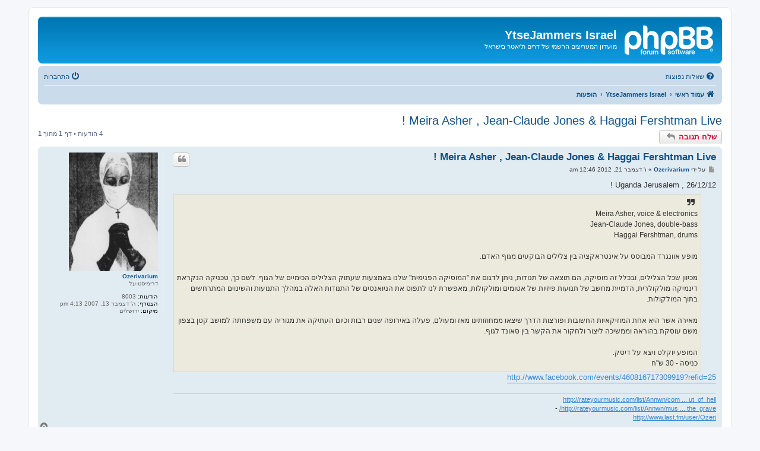

--- FILE ---
content_type: text/html; charset=UTF-8
request_url: https://www.dreamtheater.co.il/forums/viewtopic.php?f=17&t=2179&sid=4d989deb40a98895f3e5f02aa3236361
body_size: 5767
content:
<!DOCTYPE html>
<html dir="rtl" lang="he">
<head>
<meta charset="utf-8" />
<meta http-equiv="X-UA-Compatible" content="IE=edge">
<meta name="viewport" content="width=device-width, initial-scale=1" />

<title>Meira Asher , Jean-Claude Jones &amp; Haggai Fershtman Live ! - YtseJammers Israel</title>


	<link rel="canonical" href="https://www.dreamtheater.co.il/forums/viewtopic.php?t=2179">

<!--
	phpBB style name: prosilver
	Based on style:   prosilver (this is the default phpBB3 style)
	Original author:  Tom Beddard ( http://www.subBlue.com/ )
	Modified by:
-->

<link href="./assets/css/font-awesome.min.css?assets_version=4" rel="stylesheet">
<link href="./styles/prosilver/theme/stylesheet.css?assets_version=4" rel="stylesheet">
<link href="./styles/prosilver/theme/he/stylesheet.css?assets_version=4" rel="stylesheet">

	<link href="./styles/prosilver/theme/bidi.css?assets_version=4" rel="stylesheet">



<!--[if lte IE 9]>
	<link href="./styles/prosilver/theme/tweaks.css?assets_version=4" rel="stylesheet">
<![endif]-->





</head>
<body id="phpbb" class="nojs notouch section-viewtopic rtl ">


<div id="wrap" class="wrap">
	<a id="top" class="top-anchor" accesskey="t"></a>
	<div id="page-header">
		<div class="headerbar" role="banner">
					<div class="inner">

			<div id="site-description" class="site-description">
		<a id="logo" class="logo" href="./index.php?sid=d3facdd3ac37d67b17d1db92e715c00a" title="עמוד ראשי">
					<span class="site_logo"></span>
				</a>
				<h1>YtseJammers Israel</h1>
				<p>מועדון המעריצים הרשמי של דרים ת'יאטר בישראל</p>
				<p class="skiplink"><a href="#start_here">דילוג לתוכן</a></p>
			</div>

									
			</div>
					</div>
				<div class="navbar" role="navigation">
	<div class="inner">

	<ul id="nav-main" class="nav-main linklist" role="menubar">

		<li id="quick-links" class="quick-links dropdown-container responsive-menu hidden" data-skip-responsive="true">
			<a href="#" class="dropdown-trigger">
				<i class="icon fa-bars fa-fw" aria-hidden="true"></i><span>קישורים מהירים</span>
			</a>
			<div class="dropdown">
				<div class="pointer"><div class="pointer-inner"></div></div>
				<ul class="dropdown-contents" role="menu">
					
					
										<li class="separator"></li>

									</ul>
			</div>
		</li>

				<li data-skip-responsive="true">
			<a href="/forums/app.php/help/faq?sid=d3facdd3ac37d67b17d1db92e715c00a" rel="help" title="שאלות נפוצות" role="menuitem">
				<i class="icon fa-question-circle fa-fw" aria-hidden="true"></i><span>שאלות נפוצות</span>
			</a>
		</li>
						
			<li class="rightside"  data-skip-responsive="true">
			<a href="./ucp.php?mode=login&amp;redirect=viewtopic.php%3Ff%3D17%26t%3D2179&amp;sid=d3facdd3ac37d67b17d1db92e715c00a" title="התחברות" accesskey="x" role="menuitem">
				<i class="icon fa-power-off fa-fw" aria-hidden="true"></i><span>התחברות</span>
			</a>
		</li>
						</ul>

	<ul id="nav-breadcrumbs" class="nav-breadcrumbs linklist navlinks" role="menubar">
				
		
		<li class="breadcrumbs" itemscope itemtype="https://schema.org/BreadcrumbList">

			
							<span class="crumb" itemtype="https://schema.org/ListItem" itemprop="itemListElement" itemscope><a itemprop="item" href="./index.php?sid=d3facdd3ac37d67b17d1db92e715c00a" accesskey="h" data-navbar-reference="index"><i class="icon fa-home fa-fw"></i><span itemprop="name">עמוד ראשי</span></a><meta itemprop="position" content="1" /></span>

											
								<span class="crumb" itemtype="https://schema.org/ListItem" itemprop="itemListElement" itemscope data-forum-id="1"><a itemprop="item" href="./viewforum.php?f=1&amp;sid=d3facdd3ac37d67b17d1db92e715c00a"><span itemprop="name">YtseJammers Israel</span></a><meta itemprop="position" content="2" /></span>
															
								<span class="crumb" itemtype="https://schema.org/ListItem" itemprop="itemListElement" itemscope data-forum-id="17"><a itemprop="item" href="./viewforum.php?f=17&amp;sid=d3facdd3ac37d67b17d1db92e715c00a"><span itemprop="name">הופעות</span></a><meta itemprop="position" content="3" /></span>
							
					</li>

		
			</ul>

	</div>
</div>
	</div>

	
	<a id="start_here" class="anchor"></a>
	<div id="page-body" class="page-body" role="main">
		
		
<h2 class="topic-title"><a href="./viewtopic.php?t=2179&amp;sid=d3facdd3ac37d67b17d1db92e715c00a">Meira Asher , Jean-Claude Jones &amp; Haggai Fershtman Live !</a></h2>
<!-- NOTE: remove the style="display: none" when you want to have the forum description on the topic body -->
<div style="display: none !important;">המקום שלכם לדיונים על הופעות עבר והופעות עתידיות, והופעות שלכם!<br /></div>


<div class="action-bar bar-top">
	
			<a href="./posting.php?mode=reply&amp;t=2179&amp;sid=d3facdd3ac37d67b17d1db92e715c00a" class="button" title="שלח תגובה">
							<span>שלח תגובה</span> <i class="icon fa-reply fa-fw" aria-hidden="true"></i>
					</a>
	
			
	
			<div class="pagination">
			4 הודעות
							&bull; דף <strong>1</strong> מתוך <strong>1</strong>
					</div>
		</div>




			<div id="p110503" class="post has-profile bg2">
		<div class="inner">

		<dl class="postprofile" id="profile110503">
			<dt class="has-profile-rank has-avatar">
				<div class="avatar-container">
																<a href="./memberlist.php?mode=viewprofile&amp;u=68&amp;sid=d3facdd3ac37d67b17d1db92e715c00a" class="avatar"><img class="avatar" src="./download/file.php?avatar=68_1317601145.jpg" width="150" height="200" alt="סמל אישי של משתמש" /></a>														</div>
								<a href="./memberlist.php?mode=viewprofile&amp;u=68&amp;sid=d3facdd3ac37d67b17d1db92e715c00a" class="username">Ozerivarium</a>							</dt>

						<dd class="profile-rank">דרימיסט-על</dd>			
		<dd class="profile-posts"><strong>הודעות:</strong> 8003</dd>		<dd class="profile-joined"><strong>הצטרף:</strong> ה' דצמבר 13, 2007 4:13 pm</dd>		
		
											<dd class="profile-custom-field profile-phpbb_location"><strong>מיקום:</strong> ירושלים</dd>
							
						
		</dl>

		<div class="postbody">
						<div id="post_content110503">

					<h3 class="first">
						<a href="./viewtopic.php?p=110503&amp;sid=d3facdd3ac37d67b17d1db92e715c00a#p110503">Meira Asher , Jean-Claude Jones &amp; Haggai Fershtman Live !</a>
		</h3>

													<ul class="post-buttons">
																																									<li>
							<a href="./posting.php?mode=quote&amp;p=110503&amp;sid=d3facdd3ac37d67b17d1db92e715c00a" title="הגב עם ציטוט" class="button button-icon-only">
								<i class="icon fa-quote-left fa-fw" aria-hidden="true"></i><span class="sr-only">ציטוט</span>
							</a>
						</li>
														</ul>
							
						<p class="author">
									<a class="unread" href="./viewtopic.php?p=110503&amp;sid=d3facdd3ac37d67b17d1db92e715c00a#p110503" title="שליחה">
						<i class="icon fa-file fa-fw icon-lightgray icon-md" aria-hidden="true"></i><span class="sr-only">שליחה</span>
					</a>
								<span class="responsive-hide">על ידי <strong><a href="./memberlist.php?mode=viewprofile&amp;u=68&amp;sid=d3facdd3ac37d67b17d1db92e715c00a" class="username">Ozerivarium</a></strong> &raquo; </span><time datetime="2012-12-21T00:46:49+00:00">ו' דצמבר 21, 2012 12:46 am</time>
			</p>
			
			
			
			
			<div class="content">Uganda Jerusalem , 26/12/12 ! 
<blockquote class="uncited"><div>Meira Asher, voice &amp; electronics<br>
Jean-Claude Jones, double-bass<br>
Haggai Fershtman, drums<br>
<br>
מופע אוונגרד המבוסס על אינטראקציה בין צלילים הבוקעים מגוף האדם.<br>
<br>
מכיוון שכל הצלילים, ובכלל זה מוסיקה, הם תוצאה של תנודות, ניתן לדגום את "המוסיקה הפנימית" שלנו באמצעות שעתוק הצלילים הכימיים של הגוף. לשם כך, טכניקה הנקראת דינמיקה מולקולרית, הדמיית מחשב של תנועות פיזיות של אטומים ומולקולות, מאפשרת לנו לתפוס את הניואנסים של התנודות האלה במהלך התנועות והשינוים המתרחשים בתוך המולקולות.<br>
<br>
מאירה אשר היא אחת המוזיקאיות החשובות ופורצות הדרך שיצאו ממחוזותינו מאז ומעולם, פעלה באירופה שנים רבות וכיום העתיקה את מגוריה עם משפחתה למושב קטן בצפון משם עוסקת בהוראה וממשיכה ליצור ולחקור את הקשר בין סאונד לגוף.<br>
<br>
המופע יוקלט ויצא על דיסק.<br>
כניסה - 30 ש"ח</div></blockquote>
<a href="http://www.facebook.com/events/460816717309919?refid=25" class="postlink">http://www.facebook.com/events/460816717309919?refid=25</a></div>

			
			
									
						
							<div id="sig110503" class="signature"><a href="http://rateyourmusic.com/list/Annwn/complex_notes_from_the_technical_academy___or___jazz_made_out_of_hell" class="postlink">http://rateyourmusic.com/list/Annwn/com ... ut_of_hell</a> <br>
<a href="http://rateyourmusic.com/list/Annwn/music_that_ill_take_with_me_to_the_grave/" class="postlink">http://rateyourmusic.com/list/Annwn/mus ... the_grave/</a> - <br>
<a href="http://www.last.fm/user/Ozeri" class="postlink">http://www.last.fm/user/Ozeri</a></div>			
						</div>

		</div>

				<div class="back2top">
						<a href="#top" class="top" title="חזרה למעלה">
				<i class="icon fa-chevron-circle-up fa-fw icon-gray" aria-hidden="true"></i>
				<span class="sr-only">חזרה למעלה</span>
			</a>
					</div>
		
		</div>
	</div>

				<div id="p110551" class="post has-profile bg1">
		<div class="inner">

		<dl class="postprofile" id="profile110551">
			<dt class="has-profile-rank has-avatar">
				<div class="avatar-container">
																<a href="./memberlist.php?mode=viewprofile&amp;u=68&amp;sid=d3facdd3ac37d67b17d1db92e715c00a" class="avatar"><img class="avatar" src="./download/file.php?avatar=68_1317601145.jpg" width="150" height="200" alt="סמל אישי של משתמש" /></a>														</div>
								<a href="./memberlist.php?mode=viewprofile&amp;u=68&amp;sid=d3facdd3ac37d67b17d1db92e715c00a" class="username">Ozerivarium</a>							</dt>

						<dd class="profile-rank">דרימיסט-על</dd>			
		<dd class="profile-posts"><strong>הודעות:</strong> 8003</dd>		<dd class="profile-joined"><strong>הצטרף:</strong> ה' דצמבר 13, 2007 4:13 pm</dd>		
		
											<dd class="profile-custom-field profile-phpbb_location"><strong>מיקום:</strong> ירושלים</dd>
							
						
		</dl>

		<div class="postbody">
						<div id="post_content110551">

					<h3 >
						<a href="./viewtopic.php?p=110551&amp;sid=d3facdd3ac37d67b17d1db92e715c00a#p110551">Re: Meira Asher , Jean-Claude Jones &amp; Haggai Fershtman Live </a>
		</h3>

													<ul class="post-buttons">
																																									<li>
							<a href="./posting.php?mode=quote&amp;p=110551&amp;sid=d3facdd3ac37d67b17d1db92e715c00a" title="הגב עם ציטוט" class="button button-icon-only">
								<i class="icon fa-quote-left fa-fw" aria-hidden="true"></i><span class="sr-only">ציטוט</span>
							</a>
						</li>
														</ul>
							
						<p class="author">
									<a class="unread" href="./viewtopic.php?p=110551&amp;sid=d3facdd3ac37d67b17d1db92e715c00a#p110551" title="שליחה">
						<i class="icon fa-file fa-fw icon-lightgray icon-md" aria-hidden="true"></i><span class="sr-only">שליחה</span>
					</a>
								<span class="responsive-hide">על ידי <strong><a href="./memberlist.php?mode=viewprofile&amp;u=68&amp;sid=d3facdd3ac37d67b17d1db92e715c00a" class="username">Ozerivarium</a></strong> &raquo; </span><time datetime="2012-12-25T23:59:38+00:00">ג' דצמבר 25, 2012 11:59 pm</time>
			</p>
			
			
			
			
			<div class="content">Mahar!</div>

			
			
									
						
							<div id="sig110551" class="signature"><a href="http://rateyourmusic.com/list/Annwn/complex_notes_from_the_technical_academy___or___jazz_made_out_of_hell" class="postlink">http://rateyourmusic.com/list/Annwn/com ... ut_of_hell</a> <br>
<a href="http://rateyourmusic.com/list/Annwn/music_that_ill_take_with_me_to_the_grave/" class="postlink">http://rateyourmusic.com/list/Annwn/mus ... the_grave/</a> - <br>
<a href="http://www.last.fm/user/Ozeri" class="postlink">http://www.last.fm/user/Ozeri</a></div>			
						</div>

		</div>

				<div class="back2top">
						<a href="#top" class="top" title="חזרה למעלה">
				<i class="icon fa-chevron-circle-up fa-fw icon-gray" aria-hidden="true"></i>
				<span class="sr-only">חזרה למעלה</span>
			</a>
					</div>
		
		</div>
	</div>

				<div id="p111103" class="post has-profile bg2">
		<div class="inner">

		<dl class="postprofile" id="profile111103">
			<dt class="has-profile-rank has-avatar">
				<div class="avatar-container">
																<a href="./memberlist.php?mode=viewprofile&amp;u=68&amp;sid=d3facdd3ac37d67b17d1db92e715c00a" class="avatar"><img class="avatar" src="./download/file.php?avatar=68_1317601145.jpg" width="150" height="200" alt="סמל אישי של משתמש" /></a>														</div>
								<a href="./memberlist.php?mode=viewprofile&amp;u=68&amp;sid=d3facdd3ac37d67b17d1db92e715c00a" class="username">Ozerivarium</a>							</dt>

						<dd class="profile-rank">דרימיסט-על</dd>			
		<dd class="profile-posts"><strong>הודעות:</strong> 8003</dd>		<dd class="profile-joined"><strong>הצטרף:</strong> ה' דצמבר 13, 2007 4:13 pm</dd>		
		
											<dd class="profile-custom-field profile-phpbb_location"><strong>מיקום:</strong> ירושלים</dd>
							
						
		</dl>

		<div class="postbody">
						<div id="post_content111103">

					<h3 >
						<a href="./viewtopic.php?p=111103&amp;sid=d3facdd3ac37d67b17d1db92e715c00a#p111103">Re: Meira Asher , Jean-Claude Jones &amp; Haggai Fershtman Live </a>
		</h3>

													<ul class="post-buttons">
																																									<li>
							<a href="./posting.php?mode=quote&amp;p=111103&amp;sid=d3facdd3ac37d67b17d1db92e715c00a" title="הגב עם ציטוט" class="button button-icon-only">
								<i class="icon fa-quote-left fa-fw" aria-hidden="true"></i><span class="sr-only">ציטוט</span>
							</a>
						</li>
														</ul>
							
						<p class="author">
									<a class="unread" href="./viewtopic.php?p=111103&amp;sid=d3facdd3ac37d67b17d1db92e715c00a#p111103" title="שליחה">
						<i class="icon fa-file fa-fw icon-lightgray icon-md" aria-hidden="true"></i><span class="sr-only">שליחה</span>
					</a>
								<span class="responsive-hide">על ידי <strong><a href="./memberlist.php?mode=viewprofile&amp;u=68&amp;sid=d3facdd3ac37d67b17d1db92e715c00a" class="username">Ozerivarium</a></strong> &raquo; </span><time datetime="2013-03-24T06:28:32+00:00">א' מרץ 24, 2013 6:28 am</time>
			</p>
			
			
			
			
			<div class="content">זה לא הוא - זו היא . <br>
<img src="http://sphotos-c.ak.fbcdn.net/hphotos-ak-ash3/563540_410776979012365_35470526_n.jpg" class="postimage" alt="תמונה"><br>
<br>
<img src="http://sphotos-f.ak.fbcdn.net/hphotos-ak-ash3/542820_410776922345704_577929502_n.jpg" class="postimage" alt="תמונה"></div>

			
			
									
						
							<div id="sig111103" class="signature"><a href="http://rateyourmusic.com/list/Annwn/complex_notes_from_the_technical_academy___or___jazz_made_out_of_hell" class="postlink">http://rateyourmusic.com/list/Annwn/com ... ut_of_hell</a> <br>
<a href="http://rateyourmusic.com/list/Annwn/music_that_ill_take_with_me_to_the_grave/" class="postlink">http://rateyourmusic.com/list/Annwn/mus ... the_grave/</a> - <br>
<a href="http://www.last.fm/user/Ozeri" class="postlink">http://www.last.fm/user/Ozeri</a></div>			
						</div>

		</div>

				<div class="back2top">
						<a href="#top" class="top" title="חזרה למעלה">
				<i class="icon fa-chevron-circle-up fa-fw icon-gray" aria-hidden="true"></i>
				<span class="sr-only">חזרה למעלה</span>
			</a>
					</div>
		
		</div>
	</div>

				<div id="p111626" class="post has-profile bg1">
		<div class="inner">

		<dl class="postprofile" id="profile111626">
			<dt class="has-profile-rank no-avatar">
				<div class="avatar-container">
																			</div>
								<a href="./memberlist.php?mode=viewprofile&amp;u=15935&amp;sid=d3facdd3ac37d67b17d1db92e715c00a" class="username">Segaboy</a>							</dt>

						<dd class="profile-rank">דרימיסט מתחיל</dd>			
		<dd class="profile-posts"><strong>הודעות:</strong> 1</dd>		<dd class="profile-joined"><strong>הצטרף:</strong> ד' פברואר 18, 2015 10:00 am</dd>		
		
						
						
		</dl>

		<div class="postbody">
						<div id="post_content111626">

					<h3 >
						<a href="./viewtopic.php?p=111626&amp;sid=d3facdd3ac37d67b17d1db92e715c00a#p111626">Re: Meira Asher , Jean-Claude Jones &amp; Haggai Fershtman Live </a>
		</h3>

													<ul class="post-buttons">
																																									<li>
							<a href="./posting.php?mode=quote&amp;p=111626&amp;sid=d3facdd3ac37d67b17d1db92e715c00a" title="הגב עם ציטוט" class="button button-icon-only">
								<i class="icon fa-quote-left fa-fw" aria-hidden="true"></i><span class="sr-only">ציטוט</span>
							</a>
						</li>
														</ul>
							
						<p class="author">
									<a class="unread" href="./viewtopic.php?p=111626&amp;sid=d3facdd3ac37d67b17d1db92e715c00a#p111626" title="שליחה">
						<i class="icon fa-file fa-fw icon-lightgray icon-md" aria-hidden="true"></i><span class="sr-only">שליחה</span>
					</a>
								<span class="responsive-hide">על ידי <strong><a href="./memberlist.php?mode=viewprofile&amp;u=15935&amp;sid=d3facdd3ac37d67b17d1db92e715c00a" class="username">Segaboy</a></strong> &raquo; </span><time datetime="2015-02-18T10:02:30+00:00">ד' פברואר 18, 2015 10:02 am</time>
			</p>
			
			
			
			
			<div class="content">מאירה אשר היא אחת המוזיקאיות החשובות ופורצות הדרך שיצאו ממחוזותינו מאז ומעולם, פעלה באירופה שנים רבות וכיום העתיקה את מגוריה עם משפחתה למושב קטן בצפון משם עוסקת בהוראה וממשיכה ליצור ולחקור את הקשר בין סאונד לגוף.</div>

			
			
									
						
							<div id="sig111626" class="signature">You can easily check out our best quality <a href="http://www.pass4sure.co.uk/CCNP-training.html" class="postlink">Pass4sure - ccnp pdf</a> exam dumps prepare you well for the real <a href="http://www.fit.edu/" class="postlink">fit.edu</a> You can also get success in real exam of <a href="http://www.sterling.edu/" class="postlink">sterling</a> with the quality <a href="http://en.wikipedia.org/wiki/Rasmussen_College" class="postlink">Rasmussen College</a></div>			
						</div>

		</div>

				<div class="back2top">
						<a href="#top" class="top" title="חזרה למעלה">
				<i class="icon fa-chevron-circle-up fa-fw icon-gray" aria-hidden="true"></i>
				<span class="sr-only">חזרה למעלה</span>
			</a>
					</div>
		
		</div>
	</div>

	

	<div class="action-bar bar-bottom">
	
			<a href="./posting.php?mode=reply&amp;t=2179&amp;sid=d3facdd3ac37d67b17d1db92e715c00a" class="button" title="שלח תגובה">
							<span>שלח תגובה</span> <i class="icon fa-reply fa-fw" aria-hidden="true"></i>
					</a>
		
	
			<form method="post" action="./viewtopic.php?t=2179&amp;sid=d3facdd3ac37d67b17d1db92e715c00a">
		<div class="dropdown-container dropdown-container-left dropdown-button-control sort-tools">
	<span title="אפשרויות להצגה ולמיון" class="button button-secondary dropdown-trigger dropdown-select">
		<i class="icon fa-sort-amount-asc fa-fw" aria-hidden="true"></i>
		<span class="caret"><i class="icon fa-sort-down fa-fw" aria-hidden="true"></i></span>
	</span>
	<div class="dropdown hidden">
		<div class="pointer"><div class="pointer-inner"></div></div>
		<div class="dropdown-contents">
			<fieldset class="display-options">
							<label>תצוגה: <select name="st" id="st"><option value="0" selected="selected">כל ההודעות</option><option value="1">יום אחד</option><option value="7">שבוע</option><option value="14">שבועיים</option><option value="30">חודש אחד</option><option value="90">שלושה חודשים</option><option value="180">חצי שנה</option><option value="365">שנה אחת</option></select></label>
								<label>מיון לפי: <select name="sk" id="sk"><option value="a">מחבר</option><option value="t" selected="selected">זמן פרסום</option><option value="s">נושא</option></select></label>
				<label>סדר: <select name="sd" id="sd"><option value="a" selected="selected">עולה</option><option value="d">יורד</option></select></label>
								<hr class="dashed" />
				<input type="submit" class="button2" name="sort" value="מעבר" />
						</fieldset>
		</div>
	</div>
</div>
		</form>
	
	
	
			<div class="pagination">
			4 הודעות
							&bull; דף <strong>1</strong> מתוך <strong>1</strong>
					</div>
	</div>


<div class="action-bar actions-jump">
		<p class="jumpbox-return">
		<a href="./viewforum.php?f=17&amp;sid=d3facdd3ac37d67b17d1db92e715c00a" class="left-box arrow-right" accesskey="r">
			<i class="icon fa-angle-right fa-fw icon-black" aria-hidden="true"></i><span>חזור אל “הופעות”</span>
		</a>
	</p>
	
		<div class="jumpbox dropdown-container dropdown-container-right dropdown-up dropdown-right dropdown-button-control" id="jumpbox">
			<span title="עבור אל" class="button button-secondary dropdown-trigger dropdown-select">
				<span>עבור אל</span>
				<span class="caret"><i class="icon fa-sort-down fa-fw" aria-hidden="true"></i></span>
			</span>
		<div class="dropdown">
			<div class="pointer"><div class="pointer-inner"></div></div>
			<ul class="dropdown-contents">
																				<li><a href="./viewforum.php?f=7&amp;sid=d3facdd3ac37d67b17d1db92e715c00a" class="jumpbox-forum-link"> <span> אתר המועדון</span></a></li>
																<li><a href="./viewforum.php?f=1&amp;sid=d3facdd3ac37d67b17d1db92e715c00a" class="jumpbox-cat-link"> <span> YtseJammers Israel</span></a></li>
																<li><a href="./viewforum.php?f=2&amp;sid=d3facdd3ac37d67b17d1db92e715c00a" class="jumpbox-sub-link"><span class="spacer"></span> <span>&#8626; &nbsp; The Theatre of YtseJammers Israel</span></a></li>
																<li><a href="./viewforum.php?f=11&amp;sid=d3facdd3ac37d67b17d1db92e715c00a" class="jumpbox-sub-link"><span class="spacer"></span><span class="spacer"></span> <span>&#8626; &nbsp; רוק מתקדם</span></a></li>
																<li><a href="./viewforum.php?f=14&amp;sid=d3facdd3ac37d67b17d1db92e715c00a" class="jumpbox-sub-link"><span class="spacer"></span><span class="spacer"></span> <span>&#8626; &nbsp; מוסיקה קצת אחרת</span></a></li>
																<li><a href="./viewforum.php?f=3&amp;sid=d3facdd3ac37d67b17d1db92e715c00a" class="jumpbox-sub-link"><span class="spacer"></span> <span>&#8626; &nbsp; שמונצעס</span></a></li>
																<li><a href="./viewforum.php?f=4&amp;sid=d3facdd3ac37d67b17d1db92e715c00a" class="jumpbox-sub-link"><span class="spacer"></span> <span>&#8626; &nbsp; ציוד ונגנים</span></a></li>
																<li><a href="./viewforum.php?f=17&amp;sid=d3facdd3ac37d67b17d1db92e715c00a" class="jumpbox-sub-link"><span class="spacer"></span> <span>&#8626; &nbsp; הופעות</span></a></li>
																<li><a href="./viewforum.php?f=6&amp;sid=d3facdd3ac37d67b17d1db92e715c00a" class="jumpbox-forum-link"> <span> חברי מועדון</span></a></li>
											</ul>
		</div>
	</div>

	</div>




			</div>


<div id="page-footer" class="page-footer" role="contentinfo">
	<div class="navbar" role="navigation">
	<div class="inner">

	<ul id="nav-footer" class="nav-footer linklist" role="menubar">
		<li class="breadcrumbs">
									<span class="crumb"><a href="./index.php?sid=d3facdd3ac37d67b17d1db92e715c00a" data-navbar-reference="index"><i class="icon fa-home fa-fw" aria-hidden="true"></i><span>עמוד ראשי</span></a></span>					</li>
		
				<li class="rightside">כל הזמנים הם <span title="UTC">UTC</span></li>
							<li class="rightside">
				<a href="/forums/app.php/user/delete_cookies?sid=d3facdd3ac37d67b17d1db92e715c00a" data-ajax="true" data-refresh="true" role="menuitem">
					<i class="icon fa-trash fa-fw" aria-hidden="true"></i><span>מחיקת עוגיות</span>
				</a>
			</li>
																<li class="rightside" data-last-responsive="true">
				<a href="./memberlist.php?mode=contactadmin&amp;sid=d3facdd3ac37d67b17d1db92e715c00a" role="menuitem">
					<i class="icon fa-envelope fa-fw" aria-hidden="true"></i><span>יצירת קשר</span>
				</a>
			</li>
			</ul>

	</div>
</div>

	<div class="copyright">
				<p class="footer-row">
			<span class="footer-copyright">מופעל על ידי <a href="https://www.phpbb.com/">phpBB</a>&reg; Forum Software &copy; phpBB Limited</span>
		</p>
				<p class="footer-row">
			<span class="footer-copyright">מבוסס על <a href="http://www.phpbb.co.il">phpBB.co.il - פורומים בעברית</a>.  &copy; 2017 - phpBB.co.il.</span>
		</p>
						<p class="footer-row" role="menu">
			<a class="footer-link" href="./ucp.php?mode=privacy&amp;sid=d3facdd3ac37d67b17d1db92e715c00a" title="מדיניות הפרטיות" role="menuitem">
				<span class="footer-link-text">מדיניות הפרטיות</span>
			</a>
			|
			<a class="footer-link" href="./ucp.php?mode=terms&amp;sid=d3facdd3ac37d67b17d1db92e715c00a" title="תנאי שימוש באתר" role="menuitem">
				<span class="footer-link-text">תנאי שימוש באתר</span>
			</a>
		</p>
					</div>

	<div id="darkenwrapper" class="darkenwrapper" data-ajax-error-title="שגיאת AJAX" data-ajax-error-text="משהו השתבש בזמן עיבוד הבקשה שלך." data-ajax-error-text-abort="המשתמש ביטל את הבקשה." data-ajax-error-text-timeout="הבקשה שלך לקחה יותר מדי זמן; אנא נסה שנית." data-ajax-error-text-parsererror="נראה כי משהו השתבש עם הבקשה והשרת החזיר תשובה לא תקינה.">
		<div id="darken" class="darken">&nbsp;</div>
	</div>

	<div id="phpbb_alert" class="phpbb_alert" data-l-err="שגיאה" data-l-timeout-processing-req="Request timed out.">
		<a href="#" class="alert_close">
			<i class="icon fa-times-circle fa-fw" aria-hidden="true"></i>
		</a>
		<h3 class="alert_title">&nbsp;</h3><p class="alert_text"></p>
	</div>
	<div id="phpbb_confirm" class="phpbb_alert">
		<a href="#" class="alert_close">
			<i class="icon fa-times-circle fa-fw" aria-hidden="true"></i>
		</a>
		<div class="alert_text"></div>
	</div>
</div>

</div>

<div>
	<a id="bottom" class="anchor" accesskey="z"></a>
	<img class="sr-only" aria-hidden="true" src="&#x2F;forums&#x2F;app.php&#x2F;cron&#x2F;cron.task.core.prune_notifications&#x3F;sid&#x3D;d3facdd3ac37d67b17d1db92e715c00a" width="1" height="1" alt="">
</div>

<script src="./assets/javascript/jquery-3.7.1.min.js?assets_version=4"></script>
<script src="./assets/javascript/core.js?assets_version=4"></script>



<script src="./styles/prosilver/template/forum_fn.js?assets_version=4"></script>
<script src="./styles/prosilver/template/ajax.js?assets_version=4"></script>



</body>
</html>
